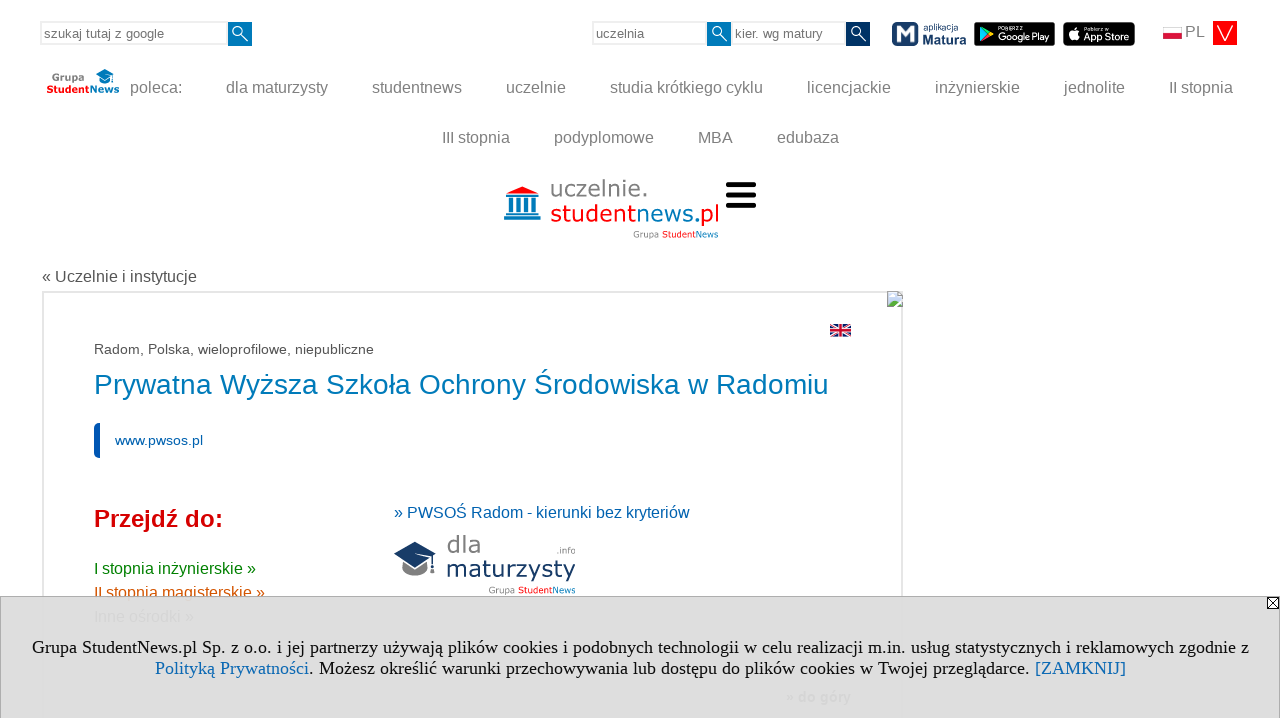

--- FILE ---
content_type: text/html; charset=UTF-8
request_url: https://uczelnie.studentnews.pl/serwis.php?s=101&pok=2937&id=225
body_size: 8067
content:
<!DOCTYPE HTML>
<html lang="pl">
<head>
<meta http-equiv="Content-Type" content="text/html; charset=utf-8">
<title>Prywatna Wyższa Szkoła Ochrony Środowiska w Radomiu, PWSOŚ Radom - Uczelnie i instytucje - Szkoły wyższe w Polsce i Europie - Student NEWS</title>
<meta name="Description" content="Uczelnie w Polsce oraz uczelnie w Europie. Kryteria wyszukiwania: państwo, miasto, grupa kierunków, język kształcenia, status uczelni, poziom i system studiów. Wersja polska.">
<meta name="Keywords" content="student, news, Student NEWS, studenci, studencki, studenckie, studentka, studentów, juwenalia, studia, akademicki, życie studenckie, uczelnie, wyższe, lista, wykaz, adresy, uczelnie wykaz, uczelnie lista, Europa, Polska, uniwersytety, adres, katalog, szukaj">

<meta http-equiv="expires" content="0">
<meta name="viewport" content="width=device-width">
<meta name="robots" content="index, follow">
<LINK REL="Stylesheet" HREF="https://uczelnie.studentnews.pl/styl.php" TYPE="text/css">
<LINK REL="Stylesheet" HREF="/styl.php?s101" TYPE="text/css">
<meta name="language" content="pl"> <meta property="og:title" content="Prywatna Wyższa Szkoła Ochrony Środowiska w Radomiu, PWSOŚ Radom - Uczelnie i instytucje - Szkoły wyższe w Polsce i Europie - Student NEWS" /><meta property="og:description" content="Uczelnie w Polsce oraz uczelnie w Europie. Kryteria wyszukiwania: państwo, miasto, grupa kierunków, język kształcenia, status uczelni, poziom i system studiów. Wersja polska." />

<script type="text/javascript">
<!--
function noweokno(adres, szer, wys, coss)
   {
   noweOkno = window.open(adres,'', 'toolbar=no, location=no, scrollbars=auto, width='+szer+',height='+wys+'')
   }
    //-->
</script>
<script type="text/javascript" src="https://uczelnie.studentnews.pl/js/adserver/adserwer.ad/ads.js"></script><script type="text/javascript" src="https://uczelnie.studentnews.pl/js/funkcje_pl.js?a5"></script>
<!-- Global site tag (gtag.js) - Google Analytics -->
<script async src="https://www.googletagmanager.com/gtag/js?id=UA-614035-1"></script>
<script>
window.dataLayer=window.dataLayer || [];
function gtag(){dataLayer.push(arguments);}
gtag('js', new Date());
gtag('config', 'UA-614035-1');
var gl_ga=true;
</script>
<script src="/js/hmenu.js"></script><link rel="stylesheet" href="/ext/leaflet/leaflet.css">
<script src="/ext/leaflet/leaflet.js"></script>
<script>

var gm_punkty=[];
var map;
function k(i)
   {
   gm_punkty[i].openPopup();
   }

function initialize()
   {
   function gm_punkt(i,lat,lon,opis)
      {
      gm_punkty[i]=L.marker([lat, lon]).addTo(map).bindPopup(opis);
      }
   var map = L.map('gmapa');
   map.fitBounds([[51.420885299999990, 21.201348000000000],[51.420885299999990, 21.201348000000000]],{maxZoom:14});
   L.control.scale().addTo(map);
   L.tileLayer('https://{s}.tile.openstreetmap.org/{z}/{x}/{y}.png', {attribution: '&copy; <a href="https://www.openstreetmap.org/copyright">OpenStreetMap</a> contributors'}).addTo(map);
   gm_punkt(0,51.420885299999990,21.201348000000000,"ul. Marii Fołtyn 6c, <br />\r\n26-600 Radom<br />\r\ntel. centrala: 48 383 11 50 do 55");
   }
dodajZdarzenie(window,'load',initialize);
</script>
<link rel="canonical" href="/s/101/2937-uczelnie/225-PWSOS-Radom.htm" /><script>var pmenu_odwrotnie=true;var pmenu_styl1=true;</script>

</head>
<body class="b_prezentacja">
<script>
var i,ARRcookies=document.cookie.split(";"),ciastka_komunikat_pokaz=true;
for (i=0;i<ARRcookies.length;i++)
   {
   if (ARRcookies[i].indexOf("komunikat_cookie=pokazany")!=-1)
      ciastka_komunikat_pokaz=false;
   }

if (ciastka_komunikat_pokaz)
   {    
   document.writeln("<div style=\"background:#ddd; color:#000; border:1px solid #aaa; position:fixed; bottom:0; left:0; right:0; text-align:center; opacity:0.95; z-index:99; font-size:18px; font-family:Tahoma;\" id=\"pasek_komunikat_cookie\"><a onclick=\"this.parentNode.style.display='none'; return false;\" href=\"\"><img src=\"/img/drobne/X.GIF\" style=\"float:right;\"></a><div style=\"padding:40px 20px;\">Grupa StudentNews.pl Sp. z o.o. i jej partnerzy używają plików cookies i podobnych technologii w celu realizacji m.in. usług statystycznych i reklamowych zgodnie z <a href=\"https://uczelnie.studentnews.pl/terms/pl\">Polityką Prywatności</a>. Możesz określić warunki przechowywania lub dostępu do plików cookies w Twojej przeglądarce. <a onclick=\"this.parentNode.parentNode.style.display='none'; return false;\" href=\"\">[ZAMKNIJ]</a><style>body {padding-bottom:140px;}</style></div></div>");
   var date = new Date();
	date.setTime(date.getTime()+(30*24*60*60*1000));  
   document.cookie="komunikat_cookie=pokazany; expires=" + date.toGMTString() + "; path=/; domain=.uczelnie.studentnews.pl; ";
   }
</script>
<div class="s_calosc s_calosc_iko_3"><div class="iko_3"><div class="iko_iko"><div class="pmenue pmenuegoogle"><div class="pasek_element pasek_google">
<!-- Search Google -->
<form method=GET action=https://www.google.pl/search target="_blank" accept-charset="utf-8">
<input type=hidden name=domains value="uczelnie.studentnews.pl">
<input type=hidden name=sitesearch value="uczelnie.studentnews.pl">
<input type=text name=q size=21 maxlength=255 value="" placeholder="szukaj tutaj z google" class=""><button type="submit" name="x"><img src="/img/sd/layout/icons/lupa.svg" alt="Szukaj"></button>
</form>
<!-- Search Google -->
</div></div><div class="pasek_element pasek_jezyki">
<div class="ddm">
<div class="ddm-header" onclick="return false;"><div class="iko_i"><img src="/img/sd/flags/h12/Polish.png" />PL <img src="/img/sd/layout/icons/select.svg" class="rozw"></div><br style="clear:both"></div>
<div class="ddm-content">

<div class="iko_i"><a href="https://www.studentnews.eu"><img src="/img/sd/flags/h12/English.png" />EN</a></div>
<div class="iko_i"><a href="https://www.studiumvevrope.eu"><img src="/img/sd/flags/h12/Czech.png" />CS</a></div>
<div class="iko_i"><a href="https://www.studiumineuropa.eu"><img src="/img/sd/flags/h12/German.png" />DE</a></div>
<div class="iko_i"><a href="https://www.estudiareneuropa.eu"><img src="/img/sd/flags/h12/Spanish.png" />ES</a></div>
<div class="iko_i"><a href="https://www.etudiereneurope.eu"><img src="/img/sd/flags/h12/French.png" />FR</a></div>
<div class="iko_i"><a href="https://www.tanulmanyokeuropaban.eu"><img src="/img/sd/flags/h12/Hungarian.png" />HU</a></div>
<div class="iko_i"><a href="https://www.studiareineuropa.eu"><img src="/img/sd/flags/h12/Italian.png" />IT</a></div>
<div class="iko_i"><a href="https://www.studiaweuropie.eu"><img src="/img/sd/flags/h12/Polish.png" />PL</a></div>
<div class="iko_i"><a href="https://www.estudarnaeuropa.eu"><img src="/img/sd/flags/h12/Portuguese.png" />PT</a></div>
<div class="iko_i"><a href="https://www.ru.studies-in-europe.eu"><img src="/img/sd/flags/h12/Russian.png" />РУ</a></div>
<div class="iko_i"><a href="https://www.studiumveurope.eu"><img src="/img/sd/flags/h12/Slovak.png" />SK</a></div>
<div class="iko_i"><a href="https://www.avrupadaokuma.eu"><img src="/img/sd/flags/h12/Turkish.png" />TR</a></div>
<div class="iko_i"><a href="https://www.navchannya-v-yevropi.studies-in-europe.eu"><img src="/img/sd/flags/h12/Ukrainian.png" />УК</a></div>
<div class="iko_i"><a href="https://www.ar.studies-in-europe.eu"><img src="/img/sd/flags/h12/Arabic.png" />AR</a></div>
<div class="iko_i"><a href="https://www.zh.studies-in-europe.eu"><img src="/img/sd/flags/h12/Chinese.png" />中文</a></div>

</div>
</div>
</div><div class="pasek_element pasek_uczelnia">
<form method=GET action="https://uczelnie.studentnews.pl/s/101/2937-uczelnie.htm" accept-charset="utf-8">
<input type=text name="szukaj" size=8 maxlength=255 value="" placeholder="uczelnia" class=""><button type="submit" name="x"><img src="/img/sd/layout/icons/lupa.svg" alt="Szukaj"></button>
</form>
</div><div class="pmenue">
<div class="pasek_element pasek_kierunek">
<form method=GET action="https://kierunki-studiow.dlamaturzysty.info/serwis.php" accept-charset="utf-8">
<input type="hidden" name="s" value="3164">
<input type="hidden" name="pok" value="67162">
<input type="hidden" name="kr_zawierajace" value="1">
<input type=text name="szukaj" size=8 maxlength=255 value="" placeholder="kier. wg matury" class=""><button type="submit" name="x"><img src="/img/sd/layout/icons/lupa.svg" alt="Szukaj"></button>
</form>
</div>
</div><div class="pasek_element pasek_app_matura">
<a target="_blank" href="https://www.dlamaturzysty.info/s/5166/81452-aplikacja-matura.htm"><img src="/img/sd/layout/icons/aplikacja_matura.svg" alt="aplikacja Matura" width="74" height="24" vspace="0" hspace="2" border="0" /></a><span class="naduzych">&nbsp;<a target="_blank" href="https://play.google.com/store/apps/details?id=info.dlamaturzysty.matura_testy_zadania&amp;gl=PL"><img src="/img/sd/layout/icons/google_play.svg" alt="google play" width="81" vspace="0" hspace="2" height="24" border="0" /></a>&nbsp;<a target="_blank" href="https://apps.apple.com/pl/app/matura-testy-i-zadania/id1542958319?l=pl"><img src="/img/sd/layout/icons/app_store.svg" alt="app store" vspace="0" hspace="2" width="72" height="24" border="0" /></a></span>
</div>
</div></div></div><div class="s_calosc s_calosc_iko_4"><div class="iko_4"><div class="iko_iko pmenue"><div class="iko_i"><a href="https://grupa.studentnews.pl/"  ><img src="/img/sd/layout/logo/grupa_studentnews_h24.svg" /> poleca:</a></div><div class="iko_i"><a href="https://www.dlamaturzysty.info/"  >dla maturzysty</a></div><div class="iko_i"><a href="https://www.studentnews.pl/"  >studentnews</a></div><div class="iko_i"><a href="https://uczelnie.studentnews.pl"  >uczelnie</a></div><div class="iko_i"><a href="https://www.specjalistadyplomowany.pl/s/5140/81385-ksztalcenie-specjalistyczne.htm"  >studia krótkiego cyklu</a></div><div class="iko_i"><a href="https://www.studialicencjackie.info"  >licencjackie</a></div><div class="iko_i"><a href="https://www.studiainzynierskie.info"  >inżynierskie</a></div><div class="iko_i"><a href="https://www.studiamagisterskie.info/serwis.php?s=1451&pok=35111"  >jednolite</a></div><div class="iko_i"><a href="https://www.studiamagisterskie.info/"  >II stopnia</a></div><div class="iko_i"><a href="https://www.studiadoktoranckie.info/"  >III stopnia</a></div><div class="iko_i"><a href="https://www.studiapodyplomowe.info/"  >podyplomowe</a></div><div class="iko_i"><a href="https://www.studiamba.info/"  >MBA</a></div><div class="iko_i"><a href="https://www.edubaza.pl/"  >edubaza</a></div></div></div></div><div></div>

<!-- górna ramka - logo i baner -->
<div class="ab15 acccccb"><script language="JavaScript" type="text/javascript">
<!--
okno_szer=document.body.clientWidth;
var arg;
// arg=document.location;
arg='p='+escape(document.location)+'&amp;s=101';
arg+='&amp;tr='+(typeof tr83 !== 'undefined'?tr83:0)+'';
if (okno_szer>900 /*https://bugzilla.mozilla.org/show_bug.cgi?id=1071620*/&&okno_szer!=980)
   document.writeln('<'+'scr'+'ipt language="JavaScript" type="text/javascript" src="https://studentnews.pl/bb.php?'+arg+'"></'+'scr'+'ipt>');
else
   if (okno_szer>1)
      document.writeln('<'+'scr'+'ipt language="JavaScript" type="text/javascript" src="https://studentnews.pl/bb.php?usyt=10&amp;'+arg+'"></'+'scr'+'ipt>');
//-->
</script></div>
<div class="s_calosc s_calosc_gora" id="naglowek_strony">
<div class="s_gora">
<div><div class="gora"><span id="pmenu_h_cont"></span><div class="gora_l"><div>
<A HREF="https://uczelnie.studentnews.pl"><img src="https://uczelnie.studentnews.pl/img/logo/uczelnie.studentnews.pl_.svg" border="0" alt="Student NEWS" vspace=0 id="logo_domeny" width="214" height="60"></A>
</div></div><div class="gora_s"></div><div class="gora_p hmenu1"><div class="iko_iko pmenue"><div class="iko_i wybr"><a href="https://uczelnie.studentnews.pl"  ><img src="/img/sd/icons/uni/group-tab/uczelnie/lista-uczelni.png" /><br>Prezentacje <br>uczelni</a></div><div class="iko_i"><a href="https://ranking.uczelnie.studentnews.pl/s/3928/76543-miasta-wg-uczelni.htm"  ><img src="/img/sd/icons/uni/group-tab/uczelnie/ranking-miast.png" /><br>Ranking <br>miast</a></div><div class="iko_i"><a href="https://ranking.uczelnie.studentnews.pl/s/3926/76478-kierunki-studiow.htm"  ><img src="/img/sd/icons/uni/group-tab/uczelnie/uczelnie-wg-kierunkow.png" /><br>Ranking <br>uczelni</a></div><div class="iko_i"><a href="https://ranking-kierunkow.uczelnie.studentnews.pl/"  ><img src="/img/sd/icons/uni/group-tab/uczelnie/ranking-kierunkow.png" /><br>Ranking <br>kierunków</a></div><div class="iko_i"><a href="https://uczelnie.studentnews.pl/s/4360/79994-Oceny-programowe-PKA-kierunkow-studiow.htm"  ><img src="/img/sd/icons/uni/group-tab/uczelnie/oceny-kierunkow.png" /><br>Oceny <br>kierunków</a></div><div class="iko_i"><a href="https://uczelnie.studentnews.pl/s/3617/75031-Wydzialy-w-Europie.htm"  ><img  src="/img/sd/icons/uni/group-tab/uczelnie/faculties.png" /> <br>Wydziały <br>uczelni</a></div><div class="iko_i"><a href="https://uczelnie.studentnews.pl/s/3627/75105-Podwojny-dyplom.htm"  ><img  src="/img/sd/icons/uni/group-tab/uczelnie/double-degree.png" /> <br>Kierunki <br>dyplomowe</a></div><div class="iko_i"><a href="https://uczelnie.studentnews.pl/s/3618/75032-Biura-Karier.htm"  ><img  src="/img/sd/icons/uni/group-tab/uczelnie/career.png" /> <br>Biura <br>Karier</a></div><div class="iko_i"><a href="https://uczelnie.studentnews.pl/s/4067/76990-Akademki-w-Polsce.htm"  ><img  src="/img/sd/icons/uni/group-tab/uczelnie/dormitory.png" /> <br>Akademiki <br>DS</a></div><div class="iko_i"><a href="https://uczelnie.studentnews.pl/s/3629/75115-Kursy-na-uczelniach.htm"  ><img  src="/img/sd/icons/uni/group-tab/uczelnie/short-course.png" /> <br>Kursy <br>i szkolenia</a></div><div class="iko_i"><a href="https://uczelnie.studentnews.pl/s/3661/75271-Uniwersytety-Otwarte.htm"  ><img  src="/img/sd/icons/uni/group-tab/uczelnie/open-university.png" /> <br>Uniwerki <br>Otwarte</a></div><div class="iko_i"><a href="https://uczelnie.studentnews.pl/s/3620/75034-Uniwersytety-Dzieciece.htm"  ><img  src="/img/sd/icons/uni/group-tab/uczelnie/child-university.png" /> <br>Uniwerki <br>Dziecięce</a></div><div class="iko_i"><a href="https://uczelnie.studentnews.pl/s/3619/75033-Uniwersytety-Trzeciego-Wieku.htm"  ><img  src="/img/sd/icons/uni/group-tab/uczelnie/utw.png" /> <br>Uniwerki <br>3 Wieku</a></div><div class="iko_i"><a href="https://www.organizacjestudenckie.pl"  ><img  src="/img/sd/icons/uni/group-tab/studia/student-organization.png" /> <br>Organizacje <br>studenckie</a></div></div></div><div class="nic3"></div></div></div>






</div><!-- /s_gora -->
</div><!-- /s_calosc -->
<script language="JavaScript" type="text/javascript">
<!--
{
var arg;
arg=document.location;
arg=escape(arg)+'&s=101&tr='+(typeof tr83 !== 'undefined'?tr83:0)+'';
if (document.body.clientWidth>1420)
{
if (document.body.clientWidth>1540)
   {
//    document.writeln('<'+'scr'+'ipt language="JavaScript" type="text/javascript" src="https://studentnews.pl/bb.php?usyt=6&amp;p='+arg+'"></'+'scr'+'ipt>');
//    document.writeln('<'+'scr'+'ipt language="JavaScript" type="text/javascript" src="https://studentnews.pl/bb.php?usyt=7&amp;p='+arg+'"></'+'scr'+'ipt>');
   }
else
   {
   document.writeln('<'+'scr'+'ipt language="JavaScript" type="text/javascript" src="https://studentnews.pl/bb.php?usyt=5&amp;p='+arg+'"></'+'scr'+'ipt>');
   document.writeln('<'+'scr'+'ipt language="JavaScript" type="text/javascript" src="https://studentnews.pl/bb.php?usyt=8&amp;p='+arg+'"></'+'scr'+'ipt>');
   }
}
//document.writeln('<'+'scr'+'ipt language="JavaScript" type="text/javascript" src="https://studentnews.pl/bb.php?usyt=9&amp;p='+arg+'"></'+'scr'+'ipt>');
if (document.body.clientWidth<=900)
   stck("https://studentnews.pl","/bb.php?usyt=33&p="+arg);
}
//-->
</script>

<div class="s_calosc glowna s_calosc_glowna">
<!-- glówna -->
<div class="s_middle">

<div class="s_lewa"><!-- lewa ramka --></div><!-- /s_lewa -->

<!-- srodkowa ramka -->
<div class="s_srodek" id="s_srodek">

<div></div>
<div class="breadcrumbs"><a href="/s/101/2937-uczelnie.htm">&laquo; Uczelnie i instytucje</a></div><div style="float:right" id="srodek_naglowek_s"><img src="https://studentnews.pl/st_new.php?typ=pok&id1=2937&p=0" width="1" height="1"></div>
<div class="uczelnie"><!-- nduX8kon --><div id="l_poczatek" class="uczelnie_uczelnia"><div class="wer_jez"><a href="https://www.studies-in-poland.pl/s/2333/57926-Studies-in-Poland/225-Private-University-of-Environmental-Sciences-in-Radom.htm"><img src="/img/ikonki/jezyki/en.png" border="0"></a></div><div class="panstwo_miasto">Radom, Polska, wieloprofilowe, niepubliczne</div><h1 class="tytul iu_tytul"> Prywatna Wyższa Szkoła Ochrony Środowiska w Radomiu</h1><div class="iu_podtytulem"><div class="wo_cechy"><div class="wo_www"><a href="http://www.pwsos.pl" onclick="return otworz(this.href,'st_new.php?typ=ucz&id1=225&p=1&u=',gazdP(this,'link zwykły','klik','zwykły ucz'))" target="_blank" data-action="wcechach">www.pwsos.pl</a></div></div><div id="iu_na_soc"></div></div>
<div class="wst2"></div><div class="iu_gorne_linki"><div class="iu_przejdz_do" id="iu_przejdz_do"><h2 class="iu_naglowek">Przejdź do:</h2><div class="link_i"><a href="/serwis.php?s=101&pok=2937&id=225#l_i">I stopnia inżynierskie&nbsp;&raquo;</a></div><div class="link_u"><a href="/serwis.php?s=101&pok=2937&id=225#l_u">II stopnia magisterskie&nbsp;&raquo;</a></div><div class="link_wzam"><a href="/serwis.php?s=101&pok=2937&id=225#l_wzam">Inne ośrodki &raquo;</a></div><div class="link_odstep"></div><div class="link_odstep"></div></div><div id="iu_gora_reszta"><div class="xxiu_kryteria_przyjec"><div class="iu_kryteria_przyjec"><a href="https://kierunki-studiow.dlamaturzysty.info/serwis.php?s=3164&pok=67162&u=225&kr_brak=1">» PWSOŚ Radom - kierunki bez kryteriów<br /><img src="/img/logo/dlamaturzysty.info_.svg" class="naduzych"></a></div></div></div></div><div><h2 id="l_i" class="iu_naglowek"><div class="linkdogory"><a href="/serwis.php?s=101&pok=2937&id=225#iu_przejdz_do">&raquo; do góry</a></div></h2><table class="iu_muz iu_i"><tr class="iu_tn0"><td colspan="3" class="iu_ktyt">I stopnia inżynierskie</td></tr><tr class="iu_tn1"><td class="iu_k1">Studia</td><td class="iu_k2"><div>sta&shy;cjo&shy;nar&shy;ne</div></td><td class="iu_k3">nie&shy;sta&shy;cjo&shy;nar&shy;ne</td></tr><tr class="iu_tr"><td class="iu_k1"><a href="https://www.studiainzynierskie.info/s/2282/64305-kierunki/225-Bezpieczenstwo-i-higiena-pracy.htm?kier=6056">Bezpieczeństwo i higiena pracy</a></td><td class="iu_k2"></td><td class="iu_k3"><img src="/img/drobne/v.gif"></td></tr><tr class="iu_tr"><td class="iu_k1"><a href="https://www.studiainzynierskie.info/s/2282/64305-kierunki/225-Ochrona-srodowiska.htm?kier=4950">Ochrona środowiska</a></td><td class="iu_k2"></td><td class="iu_k3"><img src="/img/drobne/v.gif"></td></tr></table><div style="clear: both; text-align: center;"><script language="JavaScript" type="text/javascript">
<!--
var arg;
arg=document.location;
arg=escape(arg)+'&s=101&tr='+(typeof tr83 !== 'undefined'?tr83:0)+'';
okno_szer=document.body.clientWidth;
if (okno_szer>900 /*https://bugzilla.mozilla.org/show_bug.cgi?id=1071620*/&&okno_szer!=980)
    nrml("https://studentnews.pl","/bb.php?usyt=35&p="+arg,{aContTdColspan:0});
else
   if (okno_szer>1)
       nrml("https://studentnews.pl","/bb.php?usyt=14&p="+arg,{aContTdColspan:0});
//-->
</script></div><h2 id="l_u" class="iu_naglowek"><div class="linkdogory"><a href="/serwis.php?s=101&pok=2937&id=225#iu_przejdz_do">&raquo; do góry</a></div></h2><table class="iu_muz iu_u"><tr class="iu_tn0"><td colspan="3" class="iu_ktyt">II stopnia magisterskie</td></tr><tr class="iu_tn1"><td class="iu_k1">Studia</td><td class="iu_k2"><div>sta&shy;cjo&shy;nar&shy;ne</div></td><td class="iu_k3">nie&shy;sta&shy;cjo&shy;nar&shy;ne</td></tr><tr class="iu_tr"><td class="iu_k1"><a href="https://www.studiamagisterskie.info/s/1620/35152-kierunki/225-Ochrona-srodowiska.htm?kier=4951">Ochrona środowiska</a></td><td class="iu_k2"></td><td class="iu_k3"><img src="/img/drobne/v.gif"></td></tr></table><div style="clear: both; text-align: center;"><script language="JavaScript" type="text/javascript">
<!--
if (okno_szer>900 /*https://bugzilla.mozilla.org/show_bug.cgi?id=1071620*/&&okno_szer!=980)
    nrml("https://studentnews.pl","/bb.php?usyt=35&p="+arg,{aContTdColspan:0});
else
   if (okno_szer>1)
       nrml("https://studentnews.pl","/bb.php?usyt=14&p="+arg,{aContTdColspan:0});
//-->
</script></div></div><h2 id="l_wzam" class="iu_naglowek"><div class="linkdogory"><a href="/serwis.php?s=101&pok=2937&id=225#iu_przejdz_do">&raquo; do góry</a></div></h2><table class="iu_muz iu_wzam"><tr class="iu_tn0"><td class="iu_ktyt" colspan="2">Inne ośrodki</td></tr><tr class="iu_tr"><td class="iu_k1"><a href="https://uczelnie.studentnews.pl/s/101/2937-uczelnie/3720-Prywatna-Wyzsza-Szkola-Ochrony-Srodowiska-w-Radomiu-Filia-w-Miechowie.htm">Prywatna Wyższa Szkoła Ochrony Środowiska w Radomiu - Filia w Miechowie</a></td><td>Miechów</td></tr></table><div class="wo_tekst" id="tekst">












</div><div class="wo_www">Strona www uczelni:<br><a href="http://www.pwsos.pl" onclick="return otworz(this.href,'st_new.php?typ=ucz&id1=225&p=1&u=',gazdP(this,'link zwykły','klik','zwykły ucz'))" target="_blank" data-action="podtekstem">www.pwsos.pl</a></div><h2 id="l_mapa" class="iu_naglowek"><div class="linkdogory"><a href="/serwis.php?s=101&pok=2937&id=225#iu_przejdz_do">&raquo; do góry</a></div>Mapa</h2><div id="gmapa" style="height: 250px;" class="fullscreenable"></div>
<div class="gm_powiekszenie"><a href="/mapa.php?r=iu&id=225&u=%2Fserwis.php%3Fs%3D101%26pok%3D2937%26id%3D225">Prywatna Wyższa Szkoła Ochrony Środowiska w Radomiu - duża mapa &gt;&gt;&gt;</a></div><div><div class="iu_adres" id="iu_adres"><h2 class="iu_naglowek">Kontakt:</h2><div>ul. Marii Fołtyn 6c, <br />
26-600 Radom<br />
tel. centrala: 48 383 11 50 do 55</div><div class="link_mapa"><a href="/serwis.php?s=101&pok=2937&id=225#l_mapa">Zobacz na mapie &raquo;</a></div><div class="link_www"><div><a href="http://www.pwsos.pl" onclick="return otworz(this.href,'st_new.php?typ=ucz&id1=225&p=1&u=',gazdP(this,'link zwykły','klik','zwykły ucz'))" target="_blank" data-action="kontakt">www.pwsos.pl</a></div></div></div></div><div><ul class="udostepnij_link"><h2>Udostępnij</h2><li class="naduzych"><a href="https://www.facebook.com/dialog/send?app_id=966242223397117&redirect_uri=https%3A%2F%2Fuczelnie.studentnews.pl&link=https%3A%2F%2Fuczelnie.studentnews.pl%2Fs%2F101%2F2937-uczelnie%2F225-PWSOS-Radom.htm" target="_blank" title="Messenger" onclick="gazd({'event_category':'udostępnij','event_action':'Messenger-duży','event_label':'dolny ucz id=225'})"><img alt="Messenger" src="/img/drobne/social/messenger.png"></a></li><li class="namalych"><a href="fb-messenger://share/?link=https%3A%2F%2Fuczelnie.studentnews.pl%2Fs%2F101%2F2937-uczelnie%2F225-PWSOS-Radom.htm&app_id=966242223397117" title="Messenger" onclick="gazd({'event_category':'udostępnij','event_action':'Messenger-mały','event_label':'dolny ucz id=225'})"><img alt="Messenger" src="/img/drobne/social/messenger.png"></a></li><li class="namalych"><a href="whatsapp://send?text=%22Prywatna%20Wy%C5%BCsza%20Szko%C5%82a%20Ochrony%20%C5%9Arodowiska%20w%20Radomiu%20-%20Uczelnie%20i%20instytucje%22%20https%3A%2F%2Fuczelnie.studentnews.pl%2Fs%2F101%2F2937-uczelnie%2F225-PWSOS-Radom.htm" title="whatsapp" onclick="gazd({'event_category':'udostępnij','event_action':'whatsapp','event_label':'dolny ucz id=225'})"><img alt="whatsapp" src="/img/drobne/social/whatsapp.png"></a></li><li><a href="mailto:?subject=Prywatna%20Wy%C5%BCsza%20Szko%C5%82a%20Ochrony%20%C5%9Arodowiska%20w%20Radomiu%20-%20Uczelnie%20i%20instytucje&body=Prywatna%20Wy%C5%BCsza%20Szko%C5%82a%20Ochrony%20%C5%9Arodowiska%20w%20Radomiu%20-%20Uczelnie%20i%20instytucje%0D%0Ahttps%3A%2F%2Fuczelnie.studentnews.pl%2Fs%2F101%2F2937-uczelnie%2F225-PWSOS-Radom.htm%0D%0A%0D%0A"  title="e-mail" onclick="gazd({'event_category':'udostępnij','event_action':'e-mail','event_label':'dolny ucz id=225'})"><img alt="e-mail" src="/img/drobne/social/e-mail.png"></a></li><li><a href="https://www.facebook.com/sharer/sharer.php?u=https%3A%2F%2Fuczelnie.studentnews.pl%2Fs%2F101%2F2937-uczelnie%2F225-PWSOS-Radom.htm" target="_blank" title="Facebook" onclick="gazd({'event_category':'udostępnij','event_action':'Facebook','event_label':'dolny ucz id=225'})"><img alt="Facebook" src="/img/drobne/social/facebook.png"></a></li><li><a href="https://twitter.com/intent/tweet?text=Prywatna%20Wy%C5%BCsza%20Szko%C5%82a%20Ochrony%20%C5%9Arodowiska%20w%20Radomiu%20-%20Uczelnie%20i%20instytucje&url=https%3A%2F%2Fuczelnie.studentnews.pl%2Fs%2F101%2F2937-uczelnie%2F225-PWSOS-Radom.htm" target="_blank" title="Twitter" onclick="gazd({'event_category':'udostępnij','event_action':'Twitter','event_label':'dolny ucz id=225'})"><img alt="Twitter" src="/img/drobne/social/twitter.png"></a></li><li><a href="https://www.linkedin.com/shareArticle?mini=true&url=https%3A%2F%2Fuczelnie.studentnews.pl%2Fs%2F101%2F2937-uczelnie%2F225-PWSOS-Radom.htm&title=Prywatna%20Wy%C5%BCsza%20Szko%C5%82a%20Ochrony%20%C5%9Arodowiska%20w%20Radomiu%20-%20Uczelnie%20i%20instytucje" target="_blank" title="LinkedIn" onclick="gazd({'event_category':'udostępnij','event_action':'LinkedIn','event_label':'dolny ucz id=225'})"><img alt="LinkedIn" src="/img/drobne/social/linkedin.png"></a></li><li><a href="http://www.wykop.pl/dodaj/link/?url=https%3A%2F%2Fuczelnie.studentnews.pl%2Fs%2F101%2F2937-uczelnie%2F225-PWSOS-Radom.htm&title=Prywatna%20Wy%C5%BCsza%20Szko%C5%82a%20Ochrony%20%C5%9Arodowiska%20w%20Radomiu%20-%20Uczelnie%20i%20instytucje" target="_blank" title="Wykop" onclick="gazd({'event_category':'udostępnij','event_action':'Wykop','event_label':'dolny ucz id=225'})"><img alt="Wykop" src="/img/drobne/social/wykop.png"></a></li></ul></div></div><div class="powrot"><a href="/s/101/2937-uczelnie.htm"><span class="znaczek">&laquo;</span> powrót - Uczelnie</a></div><script type="text/javascript"><!--
document.writeln('<img src="https://studentnews.pl/st_new.php'+'?typ=ucz&id1=225&p=0">');
// --></script><script type="text/javascript"><!--
document.writeln('<img src="https://studentnews.pl/st_new.php'+'?typ=boxwo&id1=1067&p=1">');
// --></script></div>
<div class="srodek_dol"><div class="wo_rek box_kl_ramka"><br /><div style="text-align: center;"><font size="4">Aktualizacje proszę przesyłać na&nbsp;</font></div><div style="text-align: center;"><a href="mailto:zmiany@studentnews.pl"><font size="4">zmiany@studentnews.pl</font></a> 

</div><div style="text-align: center;"><br /></div>

















</div></div><script language="JavaScript" type="text/javascript">
<!--
okno_szer=document.body.clientWidth;
var arg;
arg=document.location;
arg=escape(arg)+'&amp;s=101&amp;tr='+(typeof tr83 !== 'undefined'?tr83:0)+'';
if (okno_szer>900 /*https://bugzilla.mozilla.org/show_bug.cgi?id=1071620*/&&okno_szer!=980)
   document.writeln('<'+'scr'+'ipt language="JavaScript" type="text/javascript" src="https://studentnews.pl/bb.php?usyt=13&amp;p='+arg+'"></'+'scr'+'ipt>');
//-->
</script>
</div><!-- /s_srodek -->
<script language="JavaScript" type="text/javascript">
<!--

ob=obiekt_o_id("s_srodek");
if (document.body.clientWidth>0 && document.body.clientWidth<801 && window.getComputedStyle(ob, null).getPropertyValue("order")!=-1) ob.parentNode.insertBefore(ob, ob.parentNode.firstChild);

//-->
</script>

<script language="JavaScript" type="text/javascript">
<!--
//-->
</script>

<div class="s_dodatkowa">
<!-- dodatkowa ramka -->
<script language="JavaScript" type="text/javascript">
<!--
var arg;
arg=document.location;
arg=escape(arg)+'&amp;s=101&amp;tr='+(typeof tr83 !== 'undefined'?tr83:0)+'';
okno_szer=document.body.clientWidth;
if (okno_szer>1030)
   {
   document.writeln('<'+'scr'+'ipt language="JavaScript" type="text/javascript" src="https://studentnews.pl/bb.php?usyt=4&amp;p='+arg+'"></'+'scr'+'ipt>');
   document.writeln('<'+'scr'+'ipt language="JavaScript" type="text/javascript" src="https://studentnews.pl/bb.php?usyt=2&amp;p='+arg+'"></'+'scr'+'ipt>');
   document.writeln('<'+'scr'+'ipt language="JavaScript" type="text/javascript" src="https://studentnews.pl/bb.php?usyt=30&amp;p='+arg+'"></'+'scr'+'ipt>');
   document.writeln('<'+'scr'+'ipt language="JavaScript" type="text/javascript" src="https://studentnews.pl/bb.php?usyt=32&amp;p='+arg+'"></'+'scr'+'ipt>');
   document.writeln('<'+'scr'+'ipt language="JavaScript" type="text/javascript" src="https://studentnews.pl/bb.php?usyt=31&amp;p='+arg+'"></'+'scr'+'ipt>');
   document.writeln('<'+'scr'+'ipt language="JavaScript" type="text/javascript" src="https://studentnews.pl/bb.php?usyt=34&amp;p='+arg+'"></'+'scr'+'ipt>');
   }
//-->
</script><script>if (document.body.clientWidth>1024) document.writeln('<'+'scr'+'ipt src="/gadzet.php?co=s_dodatkowa&amp;ko=2937.be7ad7e46d2acd2bc6f446669460369e"></'+'scr'+'ipt>');</script>
</div><!-- /s_dodatkowa -->

<!-- prawa ramka -->
<div class="s_prawa"></div><!-- /s_prawa -->

</div><!-- /s_middle -->


<!-- dolna ramka -->
<div class="s_dol">

<div style="" class="l_zakl_5"><div class="dod"> <nobr><a HREF="https://grupa.studentnews.pl/" class='menulnk' style="color: #ff7000; bottom: 2px; font-size: 11px;  font-family: Verdana; font-weight: ">Reklama - Wykorzystajmy wspólnie nasz potencjał!</a></nobr>  <nobr><span style="color: #ff7000; font-family: Tahoma; font-size: 12px; font-weight: bold;">•</span></nobr>  <nobr><a HREF="https://grupa.studentnews.pl/s/4969/80920-Kontakt.htm" class='menulnk' style="color: #ff7000; bottom: 2px; font-size: 11px;  font-family: Verdana; font-weight: ">Kontakt</a></nobr>  <nobr><span style="color: #ff7000; font-family: Tahoma; font-size: 12px; font-weight: bold;">•</span></nobr>  <nobr><a HREF="https://grupa.studentnews.pl/s/5209/81620-patronat.htm" class='menulnk' style="color: #ff7000; bottom: 2px; font-size: 11px;  font-family: Verdana;">Patronat</a></nobr>  <nobr><span style="color: #ff7000; font-family: Tahoma; font-size: 12px; font-weight: bold;">•</span></nobr>  <nobr><a HREF="https://grupa.studentnews.pl/s/5211/81622-praca.htm" class='menulnk' style="">Praca dla studentów</a></nobr>  <nobr><span style="color: #ff7000; font-family: Tahoma; font-size: 12px; font-weight: bold;">•</span></nobr>  <nobr><a HREF="https://www.facebook.com/studentnewspl" class='menulnk' style="color: #ff7000; bottom: 2px; font-size: 11px;  font-family: Verdana;" TARGET="_blank"><img src="https://uczelnie.studentnews.pl/img/drobne/social/facebook.png" style="height:16px" alt="f"></a></nobr>  <nobr><a HREF="https://twitter.com/studentnews_pl" class='menulnk' style="color: #ff7000; bottom: 2px; font-size: 11px;  font-family: Verdana;" TARGET="_blank"><img src="https://uczelnie.studentnews.pl/img/drobne/social/x_white.png" style="height:16px" alt="X"></a></nobr> </div></div>

</div><!-- /s_dolna -->

</div><!-- /s_calosc -->

<div class="dol_stopka">  <a href="https://uczelnie.studentnews.pl/terms/pl">Polityka Prywatności</a>  </div>

</body>
</html>


--- FILE ---
content_type: image/svg+xml
request_url: https://uczelnie.studentnews.pl/img/logo/uczelnie.studentnews.pl_.svg
body_size: 17541
content:
<svg width="214.2" height="60" version="1.1" viewBox="0 0 214.2 60" xmlns="http://www.w3.org/2000/svg">
 <g transform="translate(-1885.2 -4269.1)">
  <g transform="matrix(1.0757 0 0 1.0757 227.53 -237.84)">
   <g fill="#007bba">
    <path d="m1549.5 4220.6v-13.449h-4.0134v13.449h4.0134"/>
    <path d="m1556.5 4220.6v-13.449h-4.0133v13.449z"/>
    <path d="m1570.5 4220.6v-13.449h-4.0136v13.449h4.0134z"/>
    <path d="m1563.5 4220.6v-13.449h-4.0134v13.449z"/>
    <path d="m1575 4224.4h-33.912v3.2617h33.912z"/>
    <path d="m1573.1 4221.5h-30.247v2.0403h30.247z"/>
    <path d="m1573.1 4204.4h-30.247v2.0403h30.247z"/>
   </g>
   <path d="m1542.9 4203.2 15.121-6.5443 15.121 6.5443z" fill="#f00"/>
  </g>
  <g transform="matrix(1.0757 0 0 1.0757 227.53 -232.77)">
   <g stroke-width=".80858" aria-label="studentnews">
    <g fill="#f00">
     <path d="m1594.1 4221.2q0 1.5689-1.3022 2.5738-1.292 1.0049-3.5376 1.0049-1.2715 0-2.3379-0.2974-1.0562-0.3076-1.774-0.6665v-2.1636h0.1026q0.9126 0.687 2.0303 1.0972 1.1176 0.3999 2.143 0.3999 1.2715 0 1.9893-0.4102 0.7178-0.4101 0.7178-1.292 0-0.6767-0.3897-1.0253-0.3896-0.3487-1.4971-0.5948-0.4101-0.092-1.0766-0.2153-0.6563-0.1231-1.1997-0.2666-1.5074-0.3999-2.1431-1.169-0.6255-0.7793-0.6255-1.9072 0-0.7075 0.2871-1.333 0.2974-0.6255 0.8921-1.1177 0.5742-0.4819 1.4561-0.7588 0.8921-0.2871 1.9892-0.2871 1.0254 0 2.0713 0.2564 1.0562 0.2461 1.7534 0.605v2.061h-0.1025q-0.7383-0.5435-1.7944-0.9126-1.0562-0.3794-2.0713-0.3794-1.0562 0-1.7842 0.4102-0.728 0.3999-0.728 1.1997 0 0.7075 0.4409 1.0664 0.4307 0.3589 1.3945 0.5845 0.5332 0.123 1.1895 0.246 0.6665 0.1231 1.1074 0.2256 1.3433 0.3076 2.0713 1.0562 0.728 0.7588 0.728 2.0097z"/>
     <path d="m1602.8 4224.4q-0.5435 0.1435-1.1895 0.2358-0.6357 0.092-1.1382 0.092-1.7534 0-2.666-0.9434-0.9126-0.9433-0.9126-3.0249v-6.0908h-1.3022v-1.6201h1.3022v-3.2915h1.9278v3.2915h3.9785v1.6201h-3.9785v5.2192q0 0.9024 0.041 1.4151 0.041 0.5024 0.2871 0.9433 0.2256 0.4102 0.6152 0.605 0.3999 0.1846 1.21 0.1846 0.4717 0 0.9844-0.1333 0.5127-0.1436 0.7382-0.2358h0.1026z"/>
     <path d="m1614.6 4224.5h-1.9277v-1.2715q-0.9741 0.7691-1.8662 1.1792-0.8921 0.4102-1.9688 0.4102-1.8047 0-2.8095-1.0972-1.0049-1.1074-1.0049-3.2402v-7.4341h1.9277v6.5215q0 0.8716 0.082 1.497 0.082 0.6153 0.3487 1.0562 0.2768 0.4512 0.7178 0.6563 0.4409 0.205 1.2817 0.205 0.7485 0 1.6304-0.3896 0.8921-0.3897 1.6611-0.9946v-8.5518h1.9277z"/>
     <path d="m1627.7 4224.5h-1.9277v-1.1997q-0.8306 0.7178-1.7329 1.1177-0.9024 0.3999-1.9585 0.3999-2.0508 0-3.2608-1.5791-1.1997-1.5791-1.1997-4.3784 0-1.4561 0.4102-2.5943 0.4204-1.1382 1.1279-1.938 0.6973-0.7793 1.6201-1.1894 0.9331-0.4102 1.9278-0.4102 0.9023 0 1.5996 0.1948 0.6972 0.1846 1.4663 0.5845v-4.9629h1.9277zm-1.9277-2.8198v-6.5728q-0.7793-0.3486-1.3946-0.4819-0.6152-0.1333-1.3432-0.1333-1.6201 0-2.5225 1.1279-0.9023 1.128-0.9023 3.1992 0 2.0406 0.6972 3.107 0.6973 1.0561 2.2354 1.0561 0.8203 0 1.6611-0.3589 0.8409-0.3691 1.5689-0.9433z"/>
     <path d="m1641.1 4219h-8.439q0 1.0561 0.3179 1.8457 0.3178 0.7793 0.8716 1.2817 0.5332 0.4922 1.2612 0.7383 0.7383 0.2461 1.6201 0.2461 1.1689 0 2.3481-0.4615 1.1895-0.4716 1.6919-0.9228h0.1026v2.102q-0.9741 0.4102-1.9893 0.6871-1.0151 0.2768-2.1328 0.2768-2.8506 0-4.4502-1.5381-1.5996-1.5483-1.5996-4.3886 0-2.8096 1.5278-4.4605 1.5381-1.6509 4.0401-1.6509 2.3174 0 3.5683 1.3535 1.2613 1.3536 1.2613 3.8453zm-1.8765-1.4766q-0.01-1.5176-0.769-2.3482-0.7486-0.8305-2.2867-0.8305-1.5483 0-2.4712 0.9126-0.9126 0.9126-1.0356 2.2661z"/>
     <path d="m1653.6 4224.5h-1.9278v-6.5215q0-0.7895-0.092-1.4765-0.092-0.6973-0.3384-1.087-0.2564-0.4306-0.7383-0.6357-0.4819-0.2153-1.251-0.2153-0.7895 0-1.6509 0.3896-0.8613 0.3897-1.6508 0.9946v8.5518h-1.9278v-11.454h1.9278v1.2715q0.9023-0.7486 1.8662-1.169 0.9638-0.4204 1.979-0.4204 1.8559 0 2.8301 1.1177 0.9741 1.1177 0.9741 3.2197z"/>
     <path d="m1663.3 4224.4q-0.5435 0.1435-1.1895 0.2358-0.6357 0.092-1.1382 0.092-1.7534 0-2.666-0.9434-0.9126-0.9433-0.9126-3.0249v-6.0908h-1.3022v-1.6201h1.3022v-3.2915h1.9277v3.2915h3.9786v1.6201h-3.9786v5.2192q0 0.9024 0.041 1.4151 0.041 0.5024 0.2871 0.9433 0.2255 0.4102 0.6152 0.605 0.3999 0.1846 1.21 0.1846 0.4716 0 0.9843-0.1333 0.5127-0.1436 0.7383-0.2358h0.1026z"/>
    </g>
    <g fill="#007bba">
     <path d="m1675.2 4224.5h-1.9277v-6.5215q0-0.7895-0.092-1.4765-0.092-0.6973-0.3384-1.087-0.2563-0.4306-0.7382-0.6357-0.482-0.2153-1.251-0.2153-0.7896 0-1.6509 0.3896-0.8613 0.3897-1.6509 0.9946v8.5518h-1.9277v-11.454h1.9277v1.2715q0.9024-0.7486 1.8662-1.169 0.9639-0.4204 1.979-0.4204 1.856 0 2.8301 1.1177t0.9741 3.2197z"/>
     <path d="m1688.5 4219h-8.439q0 1.0561 0.3179 1.8457 0.3178 0.7793 0.8715 1.2817 0.5332 0.4922 1.2613 0.7383 0.7383 0.2461 1.6201 0.2461 1.1689 0 2.3481-0.4615 1.1895-0.4716 1.6919-0.9228h0.1026v2.102q-0.9742 0.4102-1.9893 0.6871-1.0151 0.2768-2.1328 0.2768-2.8506 0-4.4502-1.5381-1.5996-1.5483-1.5996-4.3886 0-2.8096 1.5278-4.4605 1.5381-1.6509 4.0401-1.6509 2.3173 0 3.5683 1.3535 1.2613 1.3536 1.2613 3.8453zm-1.8765-1.4766q-0.01-1.5176-0.7691-2.3482-0.7485-0.8305-2.2866-0.8305-1.5483 0-2.4712 0.9126-0.9126 0.9126-1.0356 2.2661z"/>
     <path d="m1705.8 4213.1-2.9839 11.454h-1.7842l-2.9429-8.8286-2.9223 8.8286h-1.774l-3.0146-11.454h2.0097l2.1021 8.8696 2.8608-8.8696h1.5894l2.9326 8.8696 1.9893-8.8696z"/>
     <path d="m1716.7 4221.2q0 1.5689-1.3023 2.5738-1.292 1.0049-3.5376 1.0049-1.2714 0-2.3379-0.2974-1.0561-0.3076-1.7739-0.6665v-2.1636h0.1026q0.9126 0.687 2.0302 1.0972 1.1177 0.3999 2.1431 0.3999 1.2715 0 1.9893-0.4102 0.7177-0.4101 0.7177-1.292 0-0.6767-0.3896-1.0253-0.3897-0.3487-1.4971-0.5948-0.4101-0.092-1.0766-0.2153-0.6563-0.1231-1.1998-0.2666-1.5073-0.3999-2.143-1.169-0.6255-0.7793-0.6255-1.9072 0-0.7075 0.2871-1.333 0.2974-0.6255 0.8921-1.1177 0.5742-0.4819 1.456-0.7588 0.8921-0.2871 1.9893-0.2871 1.0254 0 2.0713 0.2564 1.0561 0.2461 1.7534 0.605v2.061h-0.1025q-0.7383-0.5435-1.7945-0.9126-1.0561-0.3794-2.0713-0.3794-1.0561 0-1.7841 0.4102-0.7281 0.3999-0.7281 1.1997 0 0.7075 0.441 1.0664 0.4306 0.3589 1.3945 0.5845 0.5332 0.123 1.1894 0.246 0.6665 0.1231 1.1075 0.2256 1.3432 0.3076 2.0713 1.0562 0.728 0.7588 0.728 2.0097z"/>
    </g>
   </g>
   <g fill="#f00" stroke-width=".80858" aria-label="pl">
    <path d="m1735.2 4218.6q0 1.3945-0.3999 2.5532-0.3999 1.1484-1.128 1.9482-0.6767 0.7588-1.5996 1.1792-0.9126 0.4102-1.938 0.4102-0.8921 0-1.6201-0.1948-0.7178-0.1949-1.4663-0.605v4.7988h-1.9277v-15.678h1.9277v1.1997q0.7691-0.646 1.7227-1.0767 0.9638-0.4409 2.0508-0.4409 2.0712 0 3.2197 1.5689 1.1587 1.5586 1.1587 4.3374zm-1.9893 0.051q0-2.0712-0.7075-3.0966t-2.1738-1.0254q-0.8306 0-1.6714 0.3589-0.8408 0.3588-1.6099 0.9433v6.4907q0.8203 0.3692 1.4048 0.5025 0.5947 0.1333 1.3433 0.1333 1.6098 0 2.5122-1.0869 0.9023-1.0869 0.9023-3.2198z"/>
    <path d="m1740.2 4224.5h-1.9277v-15.955h1.9277z"/>
   </g>
   <path d="m1722.7 4223.1a1.75 1.75 0 0 1-1.75 1.75 1.75 1.75 0 0 1-1.75-1.75 1.75 1.75 0 0 1 1.75-1.75 1.75 1.75 0 0 1 1.75 1.75z" fill="#007cba" stroke-width=".1149"/>
  </g>
  <g transform="matrix(1.0757 0 0 1.0757 13.144 -2693)" fill="#808080" stop-color="#000000" stroke-width="1px" aria-label="uczelnie.">
   <path d="m1794 6488.3h-1.9277v-1.2715q-0.9741 0.769-1.8662 1.1792-0.8921 0.4101-1.9688 0.4101-1.8046 0-2.8095-1.0971-1.0049-1.1074-1.0049-3.2403v-7.434h1.9277v6.5214q0 0.8716 0.082 1.4971 0.082 0.6153 0.3486 1.0562 0.2768 0.4511 0.7178 0.6562 0.4409 0.2051 1.2817 0.2051 0.7485 0 1.6304-0.3897 0.8921-0.3896 1.6611-0.9946v-8.5517h1.9277z"/>
   <path d="m1806.3 6487.6q-0.9639 0.4614-1.8354 0.7178-0.8614 0.2563-1.8355 0.2563-1.2407 0-2.2764-0.3589-1.0356-0.3691-1.7739-1.1074-0.7485-0.7383-1.1587-1.8662-0.4101-1.1279-0.4101-2.6353 0-2.8095 1.5381-4.4091 1.5483-1.5996 4.081-1.5996 0.9844 0 1.9277 0.2768 0.9537 0.2769 1.7432 0.6768v2.143h-0.1025q-0.8819-0.687-1.8252-1.0561-0.9331-0.3692-1.8252-0.3692-1.6406 0-2.5943 1.1075-0.9433 1.0971-0.9433 3.2299 0 2.0713 0.9228 3.189 0.9331 1.1074 2.6148 1.1074 0.5845 0 1.1894-0.1538 0.605-0.1538 1.0869-0.3999 0.4205-0.2153 0.7896-0.4511 0.3691-0.2461 0.5845-0.4205h0.1025z"/>
   <path d="m1817.1 6488.3h-9.2491v-1.4253l6.6753-8.4185h-6.5317v-1.6098h8.9311v1.374l-6.706 8.4492h6.8804z"/>
   <path d="m1829.3 6482.8h-8.439q0 1.0562 0.3179 1.8457 0.3178 0.7793 0.8715 1.2818 0.5333 0.4921 1.2613 0.7382 0.7383 0.2461 1.6201 0.2461 1.1689 0 2.3481-0.4614 1.1895-0.4717 1.6919-0.9228h0.1026v2.102q-0.9741 0.4102-1.9893 0.687-1.0151 0.2769-2.1328 0.2769-2.8506 0-4.4502-1.5381-1.5996-1.5483-1.5996-4.3887 0-2.8096 1.5278-4.4604 1.5381-1.6509 4.0401-1.6509 2.3174 0 3.5683 1.3535 1.2613 1.3535 1.2613 3.8452zm-1.8765-1.4765q-0.01-1.5176-0.769-2.3482-0.7486-0.8306-2.2867-0.8306-1.5483 0-2.4712 0.9126-0.9126 0.9126-1.0356 2.2662z"/>
   <path d="m1834.1 6488.3h-1.9278v-15.955h1.9278z"/>
   <path d="m1847.5 6488.3h-1.9278v-6.5215q0-0.7896-0.092-1.4766-0.092-0.6972-0.3383-1.0869-0.2564-0.4307-0.7383-0.6357-0.4819-0.2154-1.251-0.2154-0.7895 0-1.6509 0.3897-0.8613 0.3896-1.6508 0.9946v8.5518h-1.9278v-11.454h1.9278v1.2714q0.9023-0.7485 1.8662-1.1689 0.9638-0.4204 1.979-0.4204 1.8559 0 2.83 1.1177 0.9742 1.1176 0.9742 3.2197z"/>
   <path d="m1853.3 6474.9h-2.1739v-1.9995h2.1739zm-0.1231 13.371h-1.9277v-11.454h1.9277z"/>
   <path d="m1866.6 6482.8h-8.439q0 1.0562 0.3179 1.8457 0.3179 0.7793 0.8716 1.2818 0.5332 0.4921 1.2612 0.7382 0.7383 0.2461 1.6201 0.2461 1.169 0 2.3482-0.4614 1.1894-0.4717 1.6919-0.9228h0.1025v2.102q-0.9741 0.4102-1.9893 0.687-1.0151 0.2769-2.1328 0.2769-2.8506 0-4.4502-1.5381-1.5996-1.5483-1.5996-4.3887 0-2.8096 1.5279-4.4604 1.538-1.6509 4.04-1.6509 2.3174 0 3.5683 1.3535 1.2613 1.3535 1.2613 3.8452zm-1.8765-1.4765q-0.01-1.5176-0.769-2.3482-0.7486-0.8306-2.2866-0.8306-1.5484 0-2.4712 0.9126-0.9126 0.9126-1.0357 2.2662z"/>
   <path d="m1872.7 6488.3h-2.4507v-2.9224h2.4507z"/>
  </g>
  <g transform="scale(.98602 1.0142)" stroke-width="1.1242" aria-label="Grupa StudentNews">
   <g fill="#808080">
    <path d="m2049.1 4266.4q-0.5127 0.2353-1.1219 0.4118-0.6051 0.1723-1.1723 0.1723-0.7312 0-1.3404-0.2017-0.6093-0.2017-1.0379-0.6051-0.4328-0.4076-0.6681-1.0168-0.2353-0.6135-0.2353-1.4329 0-1.5 0.874-2.3656 0.8782-0.8698 2.4077-0.8698 0.5336 0 1.0882 0.1303 0.5589 0.126 1.2018 0.4328v0.9874h-0.076q-0.1302-0.1009-0.3781-0.2647-0.2479-0.1639-0.4874-0.2731-0.29-0.1303-0.6597-0.2143-0.3656-0.088-0.832-0.088-1.0505 0-1.6639 0.6765-0.6093 0.6723-0.6093 1.8236 0 1.2144 0.6387 1.8909 0.6387 0.6723 1.7395 0.6723 0.4034 0 0.8026-0.08 0.4034-0.08 0.7059-0.2059v-1.5336h-1.6765v-0.7312h2.5001z"/>
    <path d="m2053.4 4263h-0.042q-0.1765-0.042-0.3446-0.059-0.1639-0.021-0.3908-0.021-0.3655 0-0.7059 0.1639-0.3403 0.1596-0.6555 0.416v3.332h-0.7899v-4.6934h0.7899v0.6933q0.4706-0.3782 0.8278-0.5337 0.3614-0.1596 0.7353-0.1596 0.2059 0 0.2984 0.013 0.092 0.01 0.2773 0.038z"/>
    <path d="m2058.1 4266.9h-0.7899v-0.521q-0.3992 0.3151-0.7647 0.4832-0.3656 0.1681-0.8068 0.1681-0.7395 0-1.1513-0.4496-0.4118-0.4538-0.4118-1.3278v-3.0463h0.79v2.6723q0 0.3572 0.034 0.6135 0.034 0.2521 0.1428 0.4328 0.1135 0.1849 0.2942 0.2689 0.1806 0.084 0.5252 0.084 0.3067 0 0.6681-0.1597 0.3656-0.1597 0.6807-0.4076v-3.5043h0.7899z"/>
    <path d="m2063.8 4264.5q0 0.5714-0.1639 1.0462-0.1639 0.4706-0.4622 0.7984-0.2773 0.3109-0.6555 0.4832-0.374 0.1681-0.7942 0.1681-0.3655 0-0.6639-0.08-0.2941-0.08-0.6008-0.2479v1.9665h-0.79v-6.4246h0.79v0.4916q0.3151-0.2647 0.7059-0.4412 0.395-0.1807 0.8404-0.1807 0.8487 0 1.3193 0.6429 0.4749 0.6387 0.4749 1.7774zm-0.8152 0.021q0-0.8488-0.2899-1.269-0.29-0.4202-0.8908-0.4202-0.3404 0-0.6849 0.1471-0.3446 0.1471-0.6597 0.3866v2.6597q0.3361 0.1513 0.5756 0.2059 0.2437 0.055 0.5505 0.055 0.6597 0 1.0294-0.4454 0.3698-0.4454 0.3698-1.3194z"/>
    <path d="m2068.6 4266.9h-0.7857v-0.5q-0.1051 0.071-0.2858 0.2017-0.1764 0.1261-0.3445 0.2017-0.1975 0.097-0.4538 0.1597-0.2563 0.067-0.6009 0.067-0.6345 0-1.0757-0.4202-0.4411-0.4202-0.4411-1.0715 0-0.5336 0.2269-0.8614 0.2311-0.3319 0.6554-0.521 0.4286-0.1891 1.0295-0.2563 0.6009-0.067 1.29-0.1008v-0.1219q0-0.2689-0.097-0.4454-0.092-0.1765-0.2689-0.2773-0.1681-0.097-0.4034-0.1303-0.2353-0.034-0.4916-0.034-0.3109 0-0.6933 0.084-0.3824 0.08-0.7899 0.2354h-0.042v-0.8026q0.2311-0.063 0.6681-0.1387 0.437-0.076 0.8614-0.076 0.4958 0 0.8614 0.084 0.3698 0.08 0.6387 0.2774 0.2647 0.1932 0.4034 0.5 0.1386 0.3067 0.1386 0.7605zm-0.7857-1.1555v-1.3068q-0.3614 0.021-0.853 0.063-0.4874 0.042-0.7732 0.1218-0.3403 0.097-0.5504 0.3026-0.2101 0.2016-0.2101 0.5588 0 0.4034 0.2437 0.6093 0.2437 0.2017 0.7437 0.2017 0.416 0 0.7606-0.1597 0.3445-0.1639 0.6387-0.3908z"/>
   </g>
   <g fill="#f00">
    <path d="m2077.8 4265.1q0 0.3656-0.1723 0.7228-0.1681 0.3571-0.4748 0.605-0.3362 0.2689-0.7858 0.4202-0.4454 0.1513-1.0756 0.1513-0.6765 0-1.2186-0.1261-0.5378-0.126-1.0967-0.3739v-1.0421h0.059q0.4748 0.395 1.0966 0.6093 0.6219 0.2143 1.1682 0.2143 0.7731 0 1.2017-0.29 0.4328-0.2899 0.4328-0.7731 0-0.416-0.2059-0.6135-0.2017-0.1975-0.6177-0.3067-0.3151-0.084-0.6849-0.1387-0.3655-0.055-0.7773-0.1386-0.832-0.1765-1.2354-0.6009-0.3991-0.4286-0.3991-1.1135 0-0.7857 0.6638-1.2858 0.6639-0.5042 1.685-0.5042 0.6597 0 1.2101 0.1261 0.5505 0.126 0.9749 0.3109v0.9832h-0.059q-0.3571-0.3025-0.9412-0.5-0.5798-0.2017-1.1891-0.2017-0.6681 0-1.0757 0.2773-0.4034 0.2774-0.4034 0.7144 0 0.3907 0.2017 0.6134t0.7101 0.3404q0.269 0.059 0.7648 0.1429 0.4958 0.084 0.8403 0.1722 0.6976 0.1849 1.0505 0.5589 0.353 0.3739 0.353 1.0462z"/>
    <path d="m2081.5 4266.8q-0.2227 0.059-0.4874 0.097-0.2605 0.038-0.4664 0.038-0.7185 0-1.0925-0.3866t-0.374-1.2396v-2.4959h-0.5336v-0.6638h0.5336v-1.3488h0.79v1.3488h1.6303v0.6638h-1.6303v2.1388q0 0.3698 0.017 0.5798 0.017 0.2059 0.1177 0.3866 0.092 0.1681 0.2521 0.2479 0.1638 0.076 0.4958 0.076 0.1933 0 0.4034-0.055 0.2101-0.059 0.3025-0.097h0.042z"/>
    <path d="m2086.3 4266.9h-0.79v-0.521q-0.3992 0.3151-0.7647 0.4832-0.3656 0.1681-0.8068 0.1681-0.7395 0-1.1513-0.4496-0.4118-0.4538-0.4118-1.3278v-3.0463h0.79v2.6723q0 0.3572 0.034 0.6135 0.034 0.2521 0.1428 0.4328 0.1135 0.1849 0.2942 0.2689t0.5252 0.084q0.3067 0 0.6681-0.1597 0.3656-0.1597 0.6807-0.4076v-3.5043h0.79z"/>
    <path d="m2091.7 4266.9h-0.7899v-0.4916q-0.3404 0.2941-0.7101 0.458-0.3698 0.1639-0.8026 0.1639-0.8404 0-1.3362-0.6471-0.4916-0.6471-0.4916-1.7942 0-0.5967 0.1681-1.0631 0.1723-0.4664 0.4622-0.7941 0.2857-0.3194 0.6639-0.4874 0.3823-0.1681 0.7899-0.1681 0.3698 0 0.6555 0.08 0.2857 0.076 0.6009 0.2395v-2.0337h0.7899zm-0.7899-1.1555v-2.6934q-0.3194-0.1428-0.5715-0.1975-0.2521-0.055-0.5504-0.055-0.6639 0-1.0337 0.4622-0.3697 0.4622-0.3697 1.311 0 0.8362 0.2857 1.2732 0.2857 0.4328 0.916 0.4328 0.3361 0 0.6807-0.1471 0.3445-0.1513 0.6429-0.3866z"/>
    <path d="m2097.2 4264.6h-3.4582q0 0.4328 0.1303 0.7564 0.1302 0.3193 0.3571 0.5252 0.2185 0.2017 0.5169 0.3025 0.3025 0.1009 0.6639 0.1009 0.479 0 0.9622-0.1891 0.4874-0.1933 0.6933-0.3782h0.042v0.8614q-0.3992 0.1681-0.8151 0.2815-0.416 0.1135-0.874 0.1135-1.1681 0-1.8236-0.6303-0.6555-0.6345-0.6555-1.7984 0-1.1513 0.6261-1.8278 0.6302-0.6765 1.6555-0.6765 0.9496 0 1.4622 0.5546 0.5169 0.5547 0.5169 1.5757zm-0.769-0.605q0-0.6219-0.3151-0.9623-0.3068-0.3403-0.937-0.3403-0.6345 0-1.0127 0.3739-0.3739 0.374-0.4244 0.9287z"/>
    <path d="m2102.3 4266.9h-0.7899v-2.6724q0-0.3235-0.038-0.605-0.038-0.2857-0.1387-0.4454-0.105-0.1765-0.3025-0.2605-0.1975-0.088-0.5127-0.088-0.3235 0-0.6765 0.1597-0.3529 0.1597-0.6765 0.4076v3.5043h-0.7899v-4.6934h0.7899v0.521q0.3698-0.3068 0.7648-0.479 0.395-0.1723 0.8109-0.1723 0.7606 0 1.1597 0.458 0.3992 0.458 0.3992 1.3194z"/>
    <path d="m2106.3 4266.8q-0.2227 0.059-0.4874 0.097-0.2606 0.038-0.4664 0.038-0.7186 0-1.0925-0.3866-0.374-0.3866-0.374-1.2396v-2.4959h-0.5336v-0.6638h0.5336v-1.3488h0.79v1.3488h1.6303v0.6638h-1.6303v2.1388q0 0.3698 0.017 0.5798 0.017 0.2059 0.1176 0.3866 0.092 0.1681 0.2521 0.2479 0.1639 0.076 0.4958 0.076 0.1933 0 0.4034-0.055 0.2101-0.059 0.3026-0.097h0.042z"/>
   </g>
   <g fill="#007bba">
    <path d="m2112.1 4266.9h-1.0294l-2.9665-5.5968v5.5968h-0.7774v-6.2565h1.29l2.706 5.1094v-5.1094h0.7773z"/>
    <path d="m2117.6 4264.6h-3.4581q0 0.4328 0.1302 0.7564 0.1303 0.3193 0.3572 0.5252 0.2185 0.2017 0.5168 0.3025 0.3025 0.1009 0.6639 0.1009 0.479 0 0.9622-0.1891 0.4874-0.1933 0.6933-0.3782h0.042v0.8614q-0.3992 0.1681-0.8152 0.2815-0.416 0.1135-0.874 0.1135-1.1681 0-1.8236-0.6303-0.6555-0.6345-0.6555-1.7984 0-1.1513 0.6261-1.8278 0.6303-0.6765 1.6555-0.6765 0.9496 0 1.4623 0.5546 0.5168 0.5547 0.5168 1.5757zm-0.7689-0.605q0-0.6219-0.3152-0.9623-0.3067-0.3403-0.937-0.3403-0.6345 0-1.0127 0.3739-0.3739 0.374-0.4243 0.9287z"/>
    <path d="m2124.7 4262.2-1.2227 4.6934h-0.7311l-1.206-3.6178-1.1975 3.6178h-0.7269l-1.2354-4.6934h0.8236l0.8614 3.6346 1.1723-3.6346h0.6513l1.2017 3.6346 0.8152-3.6346z"/>
    <path d="m2129.2 4265.5q0 0.6429-0.5336 1.0547-0.5294 0.4118-1.4497 0.4118-0.521 0-0.958-0.1219-0.4328-0.126-0.7269-0.2731v-0.8866h0.042q0.374 0.2815 0.832 0.4496 0.458 0.1639 0.8782 0.1639 0.521 0 0.8151-0.1681 0.2942-0.1681 0.2942-0.5294 0-0.2773-0.1597-0.4202t-0.6135-0.2437q-0.168-0.038-0.4412-0.088-0.2689-0.05-0.4916-0.1092-0.6177-0.1639-0.8782-0.479-0.2563-0.3194-0.2563-0.7816 0-0.2899 0.1177-0.5462 0.1218-0.2563 0.3655-0.458 0.2353-0.1975 0.5967-0.3109 0.3655-0.1177 0.8151-0.1177 0.4202 0 0.8488 0.105 0.4328 0.1009 0.7185 0.248v0.8445h-0.042q-0.3025-0.2227-0.7353-0.3739-0.4328-0.1555-0.8488-0.1555-0.4328 0-0.7311 0.1681-0.2983 0.1638-0.2983 0.4916 0 0.2899 0.1806 0.437 0.1765 0.147 0.5715 0.2395 0.2185 0.05 0.4874 0.1008 0.2731 0.051 0.4538 0.093 0.5505 0.126 0.8488 0.4328 0.2983 0.3109 0.2983 0.8235z"/>
   </g>
  </g>
 </g>
</svg>
